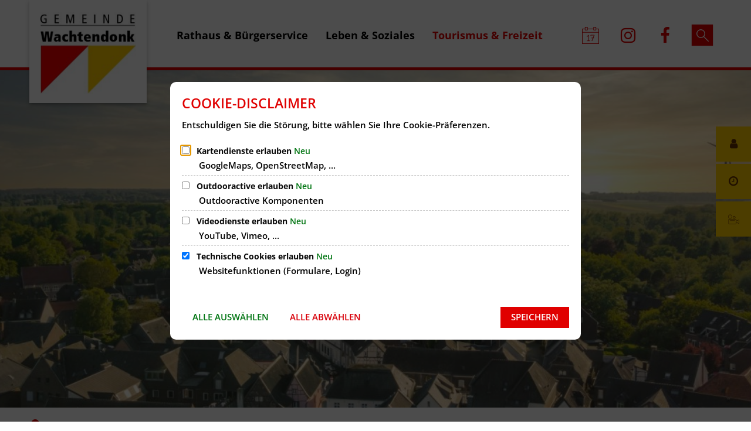

--- FILE ---
content_type: text/css;charset=UTF-8
request_url: https://www.wachtendonk.de/:web-components/select2.css?fp=0305126d3d2c
body_size: 1813
content:
.column__content-wrapper.main-column__content-wrapper.main-column--background-color-lightgray .linklist-boxed__text{background:#fff}.linklist-tile__headline{text-transform:unset !important}.c-c-layout-metropolis-vertical-linklist__icon,.c-c-layout-metropolis-vertical-linklist__text{color:#6A3100}.c-c-layout-metropolis-vertical-linklist__text{font-size:18px;font-weight:bold}.c-c-layout-metropolis-vertical-linklist__link{background-color:#fc0}:root{--select2-primary-color:#E00000;--select2-border-radius:0;--select2-container-width:100%;--select2-selection--primary-color:var(--select2-primary-color);--select2-selection--width:100%;--select2-selection--background-color:#fff;--select2-selection-disabled--background-color:#eee;--select2-selection-disabled--color:#3c3c3c;--select2-selection-disabled--cursor:not-allowed;--select2-selection--color:#000;--select2-selection--border:var(--select2-selection--border-width) var(--select2-selection--border-style) var(--select2-selection--border-color);--select2-selection--border-width:1px;--select2-selection--border-style:solid;--select2-selection--border-color:#cacaca;--select2-selection--border-radius:var(--select2-border-radius);--select2-selection--box-shadow:inset 0 1px 2px rgba(10,10,10,0.1);--select2-selection--horizontal-padding:.53333333rem;--select2-selection--vertical-padding:.53333333rem;--select2-selection--font-size:clamp(14px, 1.06666667rem, 18px);--select2-selection--line-height:1.5rem;--select2-selection--min-height:calc(var(--select2-selection--line-height) + 2 * var(--select2-selection--vertical-padding) + 2 * var(--select2-selection--border-width));--select2-checkbox--border-radius:0;--select2-checkbox-checked--background-color:var(--select2-dropdown--primary-color);--select2-checkbox-checked--color:#fff;--select2-clear-icon--font-size:max(16px,1em);--select2-clear-icon--color:var(--select2-selection--primary-color);--select2-clear-icon--width:30px;--select2-dropdown--primary-color:var(--select2-primary-color);--select2-dropdown--font-color:#000;--select2-dropdown--border-radius:var(--select2-border-radius);--select2-dropdown--margin-top:0;--select2-dropdown--box-shadow:0 14px 28px rgba(0,0,0,0.25),0 10px 10px rgba(0,0,0,0.22);--select2-dropdown--horizontal-padding:14px;--select2-dropdown-search--padding:var(--select2-dropdown--horizontal-padding);--select2-dropdown-message--color:var(--select2-dropdown--font-color);--select2-dropdown-icon--font-size:1.2em;--select2-dropdown-icon--width:25px;--select2-dropdown-icon--color:var(--select2-selection--color);--select2-option--padding:8px var(--select2-dropdown--horizontal-padding);--select2-option--font-size:1.06666667rem;--select2-option-highlight--background-color:#f3f3f3;--select2-option-label--color:var(--select2-dropdown--font-color)}.select2-container{container:select2-container / inline-size;cursor:pointer;display:block;position:relative;width:var(--select2-selection--width)}.select2-container svg{width:1em;height:1em}.select2-container--disabled .select2-selection__choice__remove{display:none}.select2-container--disabled .select2-selection__clear{display:none}.select2-container--disabled .select2-selection__dropdown-icon{display:none}.select2-container--disabled .select2-selection{cursor:var(--select2-selection-disabled--cursor)}.select2-container--disabled .select2-selection__wrapper{background-color:var(--select2-selection-disabled--background-color);color:var(--select2-selection-disabled--color);cursor:var(--select2-selection-disabled--cursor);user-select:none}.select2-container--open{z-index:1100}.select2-dropdown{background:#fff;border-radius:var(--select2-dropdown--border-radius);box-shadow:var(--select2-dropdown--box-shadow);display:block;margin-top:var(--select2-dropdown--margin-top);width:100%}.select2-dropdown__wrapper{left:0;position:absolute;width:100%}.select2-hidden-accessible{border:0px !important;clip:rect(0px, 0px, 0px, 0px) !important;clip-path:inset(50%) !important;height:1px !important;overflow:hidden !important;padding:0px !important;position:absolute !important;width:1px !important;white-space:nowrap !important}.select2-results{display:block;max-height:200px;overflow-y:auto}.select2-results__group{padding:var(--select2-option--padding)}.select2-results__group>.select2-results__checkbox svg{display:none}.select2-results__label{color:var(--select2-option-label--color)}.select2-results__message{color:var(--select2-dropdown-message--color);padding:0 var(--select2-dropdown--horizontal-padding)}.select2-results__option--disabled{opacity:.5;pointer-events:none}.select2-results__option--highlighted.select2-results__option--selectable{background-color:var(--select2-option-highlight--background-color);color:var(--select2-option-highlight--color)}.select2-results__option--selectable{align-items:center;cursor:pointer;display:flex;font-size:var(--select2-option--font-size);padding:var(--select2-option--padding);transition:background-color .18s, color .18s;user-select:none;-webkit-user-select:none}.select2-results__option--selectable .select2-results__checkbox{align-items:center;border:1px solid #c2c2c2;border-radius:var(--select2-checkbox--border-radius);display:flex;height:1.5em;flex-shrink:0;font-size:.8em;justify-content:center;margin-right:.75em;width:1.5em}.select2-results__option--selectable .select2-results__checkbox svg{opacity:0;transition:opacity .18s}.select2-results__option--selected{background-color:var(--select2-option-selected--background-color);color:var(--select2-option-selected--color)}.select2-results__option--selected .select2-results__checkbox{background-color:var(--select2-checkbox-checked--background-color);border-color:var(--select2-checkbox-checked--background-color)}.select2-results__option--selected .select2-results__checkbox svg{opacity:1;color:var(--select2-checkbox-checked--color)}.select2-results__options{list-style:none;margin:0;padding:0}.select2-search--dropdown{display:block;padding:var(--select2-dropdown-search--padding)}.select2-search--dropdown .select2-search__field::-webkit-search-cancel-button{-webkit-appearance:none}.select2-search--dropdown .select2-search__field{margin-bottom:0 !important}.select2-search--dropdown.select2-search--hide{display:none}.select2-selection{display:block;height:100%;position:absolute;width:calc(100% - var(--select2-dropdown-icon--width));top:0;left:0}.select2-selection input{background:transparent !important;border:0 !important;box-shadow:none !important;height:auto !important;margin-bottom:0 !important}.select2-selection__clear{align-items:center;color:var(--select2-clear-icon--color);cursor:pointer;display:flex;font-size:var(--select2-clear-icon--font-size);height:100%;justify-content:center;position:absolute;right:var(--select2-dropdown-icon--width);top:0;width:var(--select2-clear-icon--width)}.select2-selection--clearable .select2-selection{width:calc(100% - var(--select2-dropdown-icon--width) - var(--select2-clear-icon--width))}.select2-selection__dropdown-icon{align-items:center;color:var(--select2-dropdown-icon--color);display:flex;font-size:var(--select2-dropdown-icon--font-size);height:100%;position:absolute;width:var(--select2-dropdown-icon--width);right:0;top:0}.select2-selection--inline-tags+.select2-selection__rendered .select2-selection__text-only:not(:last-child) .select2-selection__choice__display-divider:after{content:",\00a0"}.select2-selection--multiple+.select2-selection__rendered{display:flex;flex-wrap:wrap}.select2-selection__pill{background-color:#e4e4e4;border:1px solid #aaa;border-radius:4px;box-sizing:border-box;display:inline-block;margin-left:5px;margin-top:5px;padding:0;padding-left:20px;position:relative;max-width:100%;overflow:hidden;text-overflow:ellipsis;vertical-align:bottom;white-space:nowrap}.select2-selection__pill .select2-selection__choice__display{cursor:default;padding-left:2px;padding-right:5px}.select2-selection__rendered{display:block;list-style:none;margin-bottom:0}.select2-selection__rendered:not(:empty){margin-bottom:calc(-1 * var(--select2-selection--vertical-padding))}.select2-selection__rendered>li,.select2-selection__rendered>span{display:block;margin-bottom:var(--select2-selection--vertical-padding)}.select2-selection__text-only{line-height:var(--select2-selection--line-height)}.select2-selection__wrapper{background-color:var(--select2-selection--background-color);border:var(--select2-selection--border);border-radius:var(--select2-selection--border-radius);box-shadow:var(--select2-selection--box-shadow);color:var(--select2-selection--color);display:flex;font-size:var(--select2-selection--font-size);min-height:var(--select2-selection--min-height);position:relative}.select2-selection__wrapper:not(.select2-selection--simple-combobox){padding-left:var(--select2-selection--horizontal-padding);padding-top:var(--select2-selection--vertical-padding);padding-bottom:var(--select2-selection--vertical-padding)}


--- FILE ---
content_type: image/svg+xml
request_url: https://www.wachtendonk.de/:res/css/img/w.svg?fp=f361566eb580
body_size: 701
content:
<?xml version="1.0" encoding="utf-8"?>
<!-- Generator: Adobe Illustrator 25.0.0, SVG Export Plug-In . SVG Version: 6.00 Build 0)  -->
<svg version="1.1" id="Ebene_1" xmlns="http://www.w3.org/2000/svg" xmlns:xlink="http://www.w3.org/1999/xlink" x="0px" y="0px"
	 viewBox="0 0 468.3 526.9" style="enable-background:new 0 0 468.3 526.9;" xml:space="preserve">
<style type="text/css">
	.st0{clip-path:url(#SVGID_2_);}
	.st1{fill:#ECEDDE;}
</style>
<g id="Gruppe_113" transform="translate(0 0)">
	<g>
		<defs>
			<rect id="SVGID_1_" x="1" y="0.6" width="465" height="522.8"/>
		</defs>
		<clipPath id="SVGID_2_">
			<use xlink:href="#SVGID_1_"  style="overflow:visible;"/>
		</clipPath>
		<g id="Gruppe_113-2" transform="translate(0 0)" class="st0">
			<path id="Pfad_2529" class="st1" d="M64,195.9C15.9,382.4,1,507.6,1,509.4c0,14,10.5,14,14.9,14c13.1,0,22.8-1.8,54.3-46.4
				c28-39.4,148-243.4,161.1-262.7c20.1,110.3,21,117.4,32.4,150.6c13.1,41.2,34.1,92.8,89.3,92.8c67.4,0,113-74.4,113-151.5
				c0-78.8-54.3-215.4-122.6-215.4c-7.9,0-14.9,2.6-14.9,11.4c0,12.3,12.3,22.8,15.8,22.8c1.8,0,9.6-2.6,11.4-2.6
				c27.1,0,77.9,84.9,77.9,182.1c0,69.2-29.8,128.7-74.4,128.7c-28,0-45.5-13.1-68.3-84.1c-20.1-63-29.8-150.6-29.8-169.9l0.9-42
				c0-5.3-2.6-7-6.1-7c-9.6,0-41.2,14-41.2,22.8c0,0.9,3.5,12.3,3.5,14.9c0,10.5-11.4,31.5-44.7,91.1
				C142.9,313.2,45.7,479.6,35.2,479.6c-0.9,0-2.6-0.9-2.6-3.5c0-14.9,50.8-287.2,113-450.1c2.6-7,7.9-20.1,7.9-21.9
				c-0.6-2-2.3-3.4-4.4-3.5c-5.3,0-34.2,7.9-36.8,13.1L64,195.9z"/>
		</g>
	</g>
</g>
</svg>


--- FILE ---
content_type: image/svg+xml
request_url: https://www.wachtendonk.de/:res/css/img/skyline.svg?fp=8f29145b3fb5
body_size: 1639
content:
<?xml version="1.0" encoding="utf-8"?>
<!-- Generator: Adobe Illustrator 25.0.0, SVG Export Plug-In . SVG Version: 6.00 Build 0)  -->
<svg version="1.1" id="Ebene_1" xmlns="http://www.w3.org/2000/svg" xmlns:xlink="http://www.w3.org/1999/xlink" x="0px" y="0px"
	 viewBox="0 0 1923.8 103.3" style="enable-background:new 0 0 1923.8 103.3;" xml:space="preserve">
<style type="text/css">
	.st0{clip-path:url(#SVGID_2_);}
	.st1{fill:none;stroke:#AA1916;stroke-width:1.7;stroke-linecap:round;stroke-linejoin:round;}
	.st2{fill:none;stroke:#AA1916;stroke-linecap:round;stroke-miterlimit:3.864;}
	.st3{fill:none;stroke:#AA1916;stroke-miterlimit:3.864;}
	.st4{clip-path:url(#SVGID_4_);}
	.st5{fill:none;stroke:#AA1916;stroke-linecap:round;stroke-linejoin:round;}
	.st6{fill:none;stroke:#AA1916;stroke-linejoin:round;}
	.st7{fill:none;stroke:#AA1916;stroke-width:1.7;stroke-linecap:round;stroke-miterlimit:3.864;}
	.st8{fill:none;stroke:#AA1916;stroke-width:1.6;}
</style>
<g id="Gruppe_138" transform="translate(872.936)">
	<g id="Gruppe_135">
		<g>
			<defs>
				<rect id="SVGID_1_" x="1.4" y="6.9" width="670.6" height="90.2"/>
			</defs>
			<clipPath id="SVGID_2_">
				<use xlink:href="#SVGID_1_"  style="overflow:visible;"/>
			</clipPath>
			<g id="Gruppe_134" class="st0">
				<path id="Pfad_2575" class="st1" d="M329.4,96.1v-25l4.9-5.5l7.4-58.1l7.2,58.1l4.6,5.1v16.9"/>
				<path id="Pfad_2576" class="st2" d="M345.2,65.4l-3.6-57.6l-3.5,57.5"/>
			</g>
		</g>
	</g>
	<line id="Linie_4" class="st3" x1="329.5" y1="71.4" x2="353.4" y2="71.2"/>
	<g id="Gruppe_137">
		<g>
			<defs>
				<rect id="SVGID_3_" x="1.4" y="6.9" width="670.6" height="90.2"/>
			</defs>
			<clipPath id="SVGID_4_">
				<use xlink:href="#SVGID_3_"  style="overflow:visible;"/>
			</clipPath>
			<g id="Gruppe_136" class="st4">
				<path id="Pfad_2577" class="st5" d="M339.8,82.5v-6.7c0,0-0.2-2.5,2-2.5c1.9,0,1.9,2.4,1.9,2.4v6.8L339.8,82.5z M346.9,82.5
					v-5.8c0,0-0.2-2.5,2-2.5c1.9,0,1.9,2.4,1.9,2.4v5.9L346.9,82.5z M332.7,82.5v-5.8c0,0-0.2-2.5,2-2.5c1.9,0,1.9,2.4,1.9,2.4v5.9
					L332.7,82.5z"/>
				<path id="Pfad_2578" class="st6" d="M369.4,78.6h4.1v5.6h-4.1V78.6z M415.9,78.6h4.1v5.6h-4.1V78.6z"/>
				<path id="Pfad_2579" class="st1" d="M441.2,88.5v-9.9h2.5V81h2.5v-7.7h2.4v2.5h2.5V68h2.5v2.4h2.5v-8.9h2.5v2.2h2.4v-2.2h2.4
					v2.2h2.5v-2.2h2.5v8.9h2.5V68h2.5v7.8h2.5v-2.5h2.4V81h2.5"/>
				<line id="Linie_5" class="st7" x1="671.3" y1="96.3" x2="557.5" y2="96.3"/>
				<path id="Pfad_2580" class="st1" d="M496.4,96.3l-53.5,0l-0.2-0.1l0.1-5.8l-2.9-3.8l-2.8,3.5c0,0-1.4-5.6-4.2-8.4s-5-3.2-5-3.2
					v-7.7h-3.6l-3.7-5.6l0-3.6l-1.4,0l0-3.6h-2.7l0,3.5h-1.2l0,3.6l-3.6,5.6H408v7.7c-2.1,0.9-3.9,2.1-5.5,3.7
					c-2.8,2.8-3.7,7.8-3.7,7.8h-1.5l-2.6-4.3l-2.7,4.3h-1.6c-0.9-2.3-2.3-4.4-4.1-6.2c-2.8-2.8-5.1-3-5.1-3V76h-3.6l-3.9-4.9l0-3.6
					h-1.2l0-3.5h-2l0,3.6l-1.4,0l0,3.6l-4,4.9h-3.6v4.9c0,0-2.1,0.1-5,2.9c-1.8,1.8-3.2,3.9-4.2,6.3l-2.8-3.5l-2.9,3.8l-0.1,5.8
					l0,0.1H2.1"/>
				<path id="Pfad_2581" class="st7" d="M496.1,96.3l23.9-13.7l0-20.6l-2,0v-0.9h1.3c0.1-1.7,0.6-3.4,1.5-5c0.8-1.4,2.2-2.4,3.7-2.8
					c-0.9-0.7-1.5-1.7-1.5-2.9c0.1-1.2,0.8-2.3,2-2.7l1.8-11.1l1.9,11.1c1.1,0.4,1.9,1.5,2,2.7c0,1.1-0.6,2.2-1.5,2.9
					c1.6,0.3,3,1.3,3.7,2.8c0.8,1.5,1.3,3.2,1.5,5h1.3v0.9l-2,0l0,20.6l24.1,13.7"/>
				<path id="Pfad_2582" class="st3" d="M520.1,82.3l3.1,2.5h7.3l2.9-2.5"/>
				<path id="Pfad_2583" class="st7" d="M544.4,88.7l0-2.5h2.9l8.5-13.1V66h1.9v-3h2v-3.3h3.7v3.3h2v3h1.9v7.1l8.5,13.1h2.9V96"/>
				<path id="Pfad_2584" class="st3" d="M560.2,70c0-0.7,0.5-1.2,1.2-1.2c0.7,0,1.2,0.5,1.2,1.2s-0.5,1.2-1.2,1.2
					C560.8,71.2,560.2,70.7,560.2,70z"/>
				<path id="Pfad_2585" class="st7" d="M464.7,96.3v-2.3h1.8c0.2-1.5,1-2.9,2.2-3.8c1.1-0.9,2.6-1.2,3.9-0.8v-2.9h1.8
					c0.2-1.5,1-2.9,2.2-3.8c1.1-0.9,2.6-1.2,3.9-0.9v-6.7h1.8c0.2-1.5,1-2.9,2.2-3.8c1.1-0.9,2.6-1.2,3.9-0.8c0,0,0.4-5.1,1.3-5.7
					c1.1-0.7,4.2-0.8,4.2-0.8l1-11l1,11c0,0,3.1,0.1,4.2,0.8c0.8,0.5,1.3,5.7,1.3,5.7c1.4-0.4,2.8-0.1,3.9,0.8
					c1.2,0.9,2,2.3,2.2,3.8h1.8v6.7c1.4-0.4,2.8,0,3.9,0.9c2.1,1.6,1.9,2.8,1.9,2.8"/>
				<rect id="Rechteck_107" x="491.3" y="74.3" class="st3" width="7.9" height="5.4"/>
				<path id="Pfad_2586" class="st2" d="M644.5,55.8l-1.8-45.4l-2.3,45.4"/>
				<circle id="Ellipse_13" class="st3" cx="603.5" cy="74.3" r="3.3"/>
				<path id="Pfad_2587" class="st7" d="M603.4,50.4v4.8 M576.7,86.2c1.6-2.3,4.1-3.9,6.9-4.2v-5.3h4.2c0,0,8.1-3.7,9.2-14.9h2v-3.1
					h2.3v-3.1h4.4v3.1h2.3v3.1h2c1.1,11.2,9.2,14.9,9.2,14.9h4.2v5.3c2.5,0.4,4.7,1.7,6.3,3.6c1.7,2,3,7.5,3,7.5h4.2l2.8,3.2"/>
				<path id="Pfad_2588" class="st1" d="M630.2,86.4v-4.6l5-5.3V60.2l2.2-3.9l5.1-45.7l5,45.6l1.8,3.6v16.7l5,5.2v14.5"/>
				<path id="Pfad_2589" class="st3" d="M635.2,60.1h14 M630.1,82.1h24.3"/>
			</g>
		</g>
	</g>
</g>
<line id="Linie_6" class="st8" x1="875.4" y1="96.3" x2="1.4" y2="96.3"/>
<line id="Linie_7" class="st8" x1="1921.4" y1="96.3" x2="1540.4" y2="96.3"/>
</svg>


--- FILE ---
content_type: image/svg+xml
request_url: https://www.wachtendonk.de/deu-wachtendonk-coa.svg?cid=8.4m&resize=ca397a:420x
body_size: 2436
content:
<?xml version="1.0" encoding="UTF-8" standalone="no"?><!-- Created with Inkscape (http://www.inkscape.org/) --><svg xmlns="http://www.w3.org/2000/svg" xmlns:cc="http://creativecommons.org/ns#" xmlns:dc="http://purl.org/dc/elements/1.1/" xmlns:rdf="http://www.w3.org/1999/02/22-rdf-syntax-ns#" height="494" version="1.1" viewBox="0.0 0.0 510.0 600.0" width="420">

 <metadata>

  <rdf:RDF>

   <cc:Work rdf:about="">

    <dc:format>image/svg+xml</dc:format>

    <dc:type rdf:resource="http://purl.org/dc/dcmitype/StillImage"/>

    <dc:title/>

   </cc:Work>

  </rdf:RDF>

 </metadata>

 <g transform="translate(0,-452.4)">

  <path d="m8.0015,465.41v324.66c0,137.7,110.58,249.33,247,249.33s247-111.63,247-249.33v-324.66h-494z" fill="#fcdd09" stroke="#000" stroke-width="6"/>

  <g transform="translate(0.02138,-16.981)">

   <path d="m252.56,487.21c12.94,21.64,28.32,40.01,48.68,51.75-6.31,12.94-14.76,18.15-18.89,42.64,54.87-57.86,118.33-31.24,85.77,38.28l-15.56,36.19c-5.15,20.02,13.55,21.16,27.85,8.55-2.85,27.99-46.72,50.02-63.82,5.48l-7.46-28.94c-8.94-25.04-25.52,4.96-26.31,17.98,3.86,4.69,4.17,10.22,2.19,16.66,0.85,4.68,0.18,9.36-1.31,14.04,5.28,19.14,23.46,21.73,38.38,10.74-4.77,28.99-22.59,34.76-44.96,25.66l7.45,19.74c-13.68,6.5-22.2,16.23-30.7,26.75-5.75-11.31-15.74-19.97-28.51-27.19l7.02-18.42c-27.5,13.09-39.84,0.25-45.18-24.56,12.13,6.94,24.11,10.21,35.09-12.28-1.12-4.18-2.26-7.61,0-14.04-0.64-6.53-0.66-11.88,2.2-16.66-4.72-29.44-20.32-32.02-25.89-17.9-1.76,4.47-3.11,10.39-3.94,17.24-11,61.54-62.68,36.99-64.03,10.74,19,14.4,36.18,2.84,17.76-29.6,0,0-15.57-31.58-15.13-33.78-13.41-34.91,10.61-66.99,54.26-51.59,15.46,4.67,29.52,21.57,40.48,34.04-3.79-17.27-14.87-32.74-24.57-48.89,22.31-13.44,37.55-31.77,49.13-52.63z" fill="#18140c" stroke="#18140c" stroke-dasharray="none" stroke-dashoffset="0" stroke-linecap="butt" stroke-linejoin="miter" stroke-miterlimit="4" stroke-width="2" style="color:#000000;enable-background:accumulate;"/>

   <path d="m217.55,541.73c20.95,32.4,32.48,125.79,28.42,118.97l-5.36-0.1c-3.42-32.99-12.63-54.56-15.1-59.21-8.64-16.25-22.63-32.54-40.85-39.27-15.09-5.86-37.01-9.46-45.06,8.74-6.03,19.24,1.49,33.06,7.79,48.12,6.76,15.9,19.47,34.38,16.97,52.63-1.91,8.61-8.24,12.69-23.02,9.76,7.28,11.66,25.61,12.68,34.83,1.28,11.09-14.64,7.36-33.98,15.08-49.28,6.43-12.9,19.31-10.87,26.22-4.53,8.96,7.05,12.31,20.98,12.41,31.92-0.86,2.12,1.17,5.49-0.74,7.07-2.94,2.44-1.94,4.7,0.66,6.44,1.55,1.03,1.25,3.41-0.23,4.58-3.03,2.39-1.68,4.27,0,5.42,0.11,4.21-1.55,5.82-1.35,8.5-3.14,13.99-13.27,24.27-33.91,18.98,5.9,18.94,22.24,15.92,32.44,5.61,6.57-6.92,10.27-15.17,11.47-24.57,0.1-0.25,4.78-0.31,6.1-0.46-0.24,9.81-5.71,41.57-10.11,51.12,8.24,5.13,12.87,8.94,19.72,16.05,7.08-6.19,11.89-10,19.94-16.09-2.91-7.72-11.33-50.95-10.06-50.94l6.6,0.1c1.15,4.99,2.45,14.67,7.37,20.43,7.31,8.57,19.15,11.95,26.89,8.63,3.19-1.68,8.21-5.2,10.83-11.76-14.34,6.74-34.2,0.8-37.62-17.9-0.24-0.25,0.23-7.13,0.23-7.13,1.67-0.48,3.47-3.97,0.59-6.27-0.49-0.39-0.22-4.53-0.22-4.53,1.73-0.52,2.49-4.45-0.29-5.9-0.24-0.12-0.72-5.2-0.74-7.32-1.77-8.29,2.35-17.27,5.73-24.43,3.99-9.99,16.21-17.74,24.85-12.41,10.39,7.14,10.96,20.04,13.84,32,3,12.58,7.79,28.4,22.65,31.35,9.38,0.88,15.68,0.66,21.45-6.56-17.49,2.16-21.95-4.2-22.81-14.76-1.49-13.59,7.97-25.15,12.09-37.37,7.91-17.56,20.38-38.04,13.17-57.51-6.01-13.66-24.06-16.97-37.46-12.72-24.01,5.66-48.21,40.59-50.71,46.99-4,9.19-11.15,24.93-13,55.47,0,0.63-6.4,0.69-6.38,0.3,0.95-19.61,15.3-103.88,27.18-119.78-14.79-12.24-24.42-27.19-35.24-43.48-9.64,17.22-24.36,32.33-35.28,43.82z" fill="#da121a" stroke="#e83629" stroke-dasharray="none" stroke-dashoffset="0" stroke-linecap="butt" stroke-linejoin="miter" stroke-miterlimit="4" stroke-width="1" style="color:#000000;enable-background:accumulate;"/>

   <path d="m252.77,524.49,4.39,136.84-6.58-0.22z" fill="#18140c" style="color:#000000;enable-background:accumulate;"/>

   <path d="m270.32,661.42c2.84-24.72,11.3-47.61,31.8-67.63,16.01-17.34,48-20.56,41.22,13.16-11.66,38.7-12.37,62.58-2.94,72.76-7.62-7.89-14.7-16.73-2.54-71.23,3.05-23.81-8.68-30.09-33.11-9.65-20.67,19.08-29.04,40.34-31.14,62.72z" fill="#18140c" style="color:#000000;enable-background:accumulate;"/>

   <path d="m236.65,660.49c-2.84-24.72-11.3-47.61-31.8-67.63-16.01-17.34-48-20.56-41.22,13.16,11.66,38.7,12.37,62.58,2.94,72.76,7.62-7.89,14.7-16.73,2.54-71.23-3.05-23.81,8.68-30.09,33.11-9.65,20.67,19.08,29.04,40.34,31.14,62.72z" fill="#18140c" stroke="#18140c" stroke-dasharray="none" stroke-dashoffset="0" stroke-linecap="butt" stroke-linejoin="miter" stroke-miterlimit="4" stroke-width="1" style="color:#000000;enable-background:accumulate;"/>

   <path d="m249.77,692.09,4.36,54.94,3.54-55.11z" fill="#18140c" style="color:#000000;enable-background:accumulate;"/>

   <path d="m272.73,692.47c5.06,19.93,16.87,25.87,26.87,25.22-12.53-3.16-22.04-11.3-23.47-25.55l-4.06,0.44" fill="#18140c" style="color:#000000;enable-background:accumulate;"/>

   <path d="m235.86,692.8c-6.87,21.42-18.77,28.33-28.32,26.88,11.96-3.43,21.93-12.94,24.28-27.09,0,0,3.6-0.1,4.04,0.21z" fill="#18140c" style="color:#000000;enable-background:accumulate;"/>

   <path d="m227.88,660.55,52.21,0.31,0.16,7.13-52.89-0.15z" fill="#18140c" stroke="#18140c" stroke-dasharray="none" stroke-dashoffset="0" stroke-linecap="butt" stroke-linejoin="miter" stroke-miterlimit="4" stroke-width="1.04718" style="color:#000000;enable-background:accumulate;"/>

   <path d="m227.12,674.35,52.89-0.31c1.53,1.55,2.22,3.1-0.34,4.65l-52.89-0.15c-6.09-1.66-2.97-2.93,0.34-4.19z" fill="#18140c" style="color:#000000;enable-background:accumulate;"/>

   <path d="m225.27,684.42,56.79,0.33,0.36,7.79-58.04-0.33z" fill="#18140c" stroke="#18140c" stroke-dasharray="none" stroke-dashoffset="0" stroke-linecap="butt" stroke-linejoin="miter" stroke-miterlimit="4" stroke-width="1.09753" style="color:#000000;enable-background:accumulate;"/>

  </g>

  <g stroke="#18140c" stroke-dasharray="none" stroke-dashoffset="0" stroke-linecap="butt" stroke-linejoin="miter" stroke-miterlimit="4" transform="translate(509,-4.0752)">

   <path d="m-356,300,32,0,0,24,28,0,0-24,28,0,0,24,28,0,0-24,32,0,0,24,24,0,0-24,32,0,0,60-12,0,0,84,16,0,0,24,24,0,0-24,32,0,0,60-12,0,0,36c-38.15,33.19-88.35,47.75-148,52-55.61-2.17-103.96-17.73-148-48v-40h-12v-60h32v24h24v-24h12v-84h-12z" fill="#da121a" stroke-width="6" style="color:#000000;enable-background:accumulate;" transform="translate(0,452.4)"/>

   <path d="m-344,360,180,0" fill="none" stroke-width="4" style="color:#000000;enable-background:accumulate;" transform="translate(0,452.4)"/>

   <path d="m-344,388,180,0" fill="none" stroke-width="4" style="color:#000000;enable-background:accumulate;" transform="translate(0,452.4)"/>

   <path d="m-344,416,180,0" fill="none" stroke-width="4" style="color:#000000;enable-background:accumulate;" transform="translate(0,452.4)"/>

   <path d="m-344,444,180,0" fill="none" stroke-width="6" style="color:#000000;enable-background:accumulate;" transform="translate(0,452.4)"/>

   <path d="m-400,504,296,0" fill="none" stroke-width="4" style="color:#000000;enable-background:accumulate;" transform="translate(0,452.4)"/>

   <path d="m-400,532,296,0" fill="none" stroke-width="4" style="color:#000000;enable-background:accumulate;" transform="translate(0,452.4)"/>

   <path d="m-372,560,240,0" fill="none" stroke-width="4" style="color:#000000;enable-background:accumulate;" transform="translate(0,452.4)"/>

   <path d="m-324,444,0,24,28,0,0-24" fill="none" stroke-width="6" style="color:#000000;enable-background:accumulate;" transform="translate(0,452.4)"/>

   <path d="m-268,896.4,0,24,28,0,0-24" fill="none" stroke-width="6" style="color:#000000;enable-background:accumulate;"/>

   <path d="m-208,896.4,0,24,28,0,0-24" fill="none" stroke-width="6" style="color:#000000;enable-background:accumulate;"/>

   <path d="m-312,360v28" fill="none" stroke-width="4" style="color:#000000;enable-background:accumulate;" transform="translate(0,452.4)"/>

   <path d="m-252,812.4v28" fill="none" stroke-width="4" style="color:#000000;enable-background:accumulate;"/>

   <path d="m-196,812.4v28" fill="none" stroke-width="4" style="color:#000000;enable-background:accumulate;"/>

   <path d="m-224,840.4v28" fill="none" stroke-width="4" style="color:#000000;enable-background:accumulate;"/>

   <path d="m-284,840.4v28" fill="none" stroke-width="4" style="color:#000000;enable-background:accumulate;"/>

   <path d="m-312,868.4v28" fill="none" stroke-width="4" style="color:#000000;enable-background:accumulate;"/>

   <path d="m-252,868.4v28" fill="none" stroke-width="4" style="color:#000000;enable-background:accumulate;"/>

   <path d="m-196,868.4v28" fill="none" stroke-width="4" style="color:#000000;enable-background:accumulate;"/>

   <path d="m-192,956.4v28" fill="none" stroke-width="4" style="color:#000000;enable-background:accumulate;"/>

   <path d="m-136,956.4v28" fill="none" stroke-width="4" style="color:#000000;enable-background:accumulate;"/>

   <path d="m-224,984.4v28" fill="none" stroke-width="4" style="color:#000000;enable-background:accumulate;"/>

   <path d="m-164,984.4v28" fill="none" stroke-width="4" style="color:#000000;enable-background:accumulate;"/>

   <path d="m-252,1012.4v32" fill="none" stroke-width="4.27618" style="color:#000000;enable-background:accumulate;"/>

   <path d="m-192,1012.4v20" fill="none" stroke-width="3.38062" style="color:#000000;enable-background:accumulate;"/>

   <path d="m-308,1012.4v24" fill="none" stroke-width="3.70328" style="color:#000000;enable-background:accumulate;"/>

   <path d="m-280,984.4v28" fill="none" stroke-width="4" style="color:#000000;enable-background:accumulate;"/>

   <path d="m-252,956.4v28" fill="none" stroke-width="4" style="color:#000000;enable-background:accumulate;"/>

   <path d="m-308,956.4v28" fill="none" stroke-width="4" style="color:#000000;enable-background:accumulate;"/>

   <path d="m-368,956.4v28" fill="none" stroke-width="4" style="color:#000000;enable-background:accumulate;"/>

   <path d="m-340,984.4v28" fill="none" stroke-width="4" style="color:#000000;enable-background:accumulate;"/>

  </g>

 </g>

</svg>